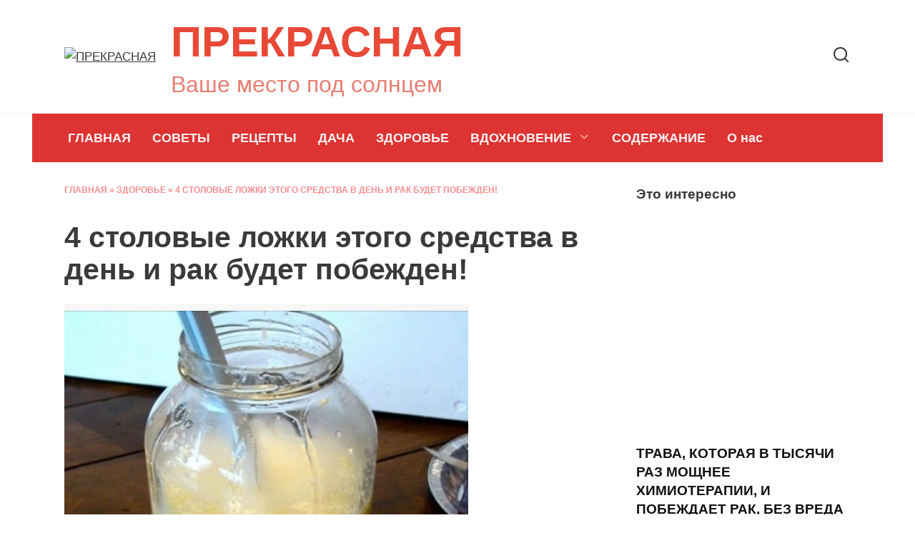

--- FILE ---
content_type: text/html; charset=UTF-8
request_url: https://prekrasnaya.com/4-stolovye-lozhki-etogo-sredstva-v-den-i-rak-budet-pobezhden-2.html
body_size: 14555
content:
<!doctype html><html lang="ru-RU"><head><meta charset="UTF-8"><link rel="preconnect" href="https://fonts.gstatic.com/" crossorigin /><meta name="viewport" content="width=device-width, initial-scale=1"><meta name='robots' content='index, follow, max-image-preview:large, max-snippet:-1, max-video-preview:-1' /><title>4 столовые ложки этого средства в день и рак будет побежден!</title><meta name="description" content="Это невероятно!" /><link rel="canonical" href="https://prekrasnaya.com/4-stolovye-lozhki-etogo-sredstva-v-den-i-rak-budet-pobezhden-2.html" /><meta property="og:locale" content="ru_RU" /><meta property="og:type" content="article" /><meta property="og:title" content="4 столовые ложки этого средства в день и рак будет побежден!" /><meta property="og:description" content="Это невероятно!" /><meta property="og:url" content="https://prekrasnaya.com/4-stolovye-lozhki-etogo-sredstva-v-den-i-rak-budet-pobezhden-2.html" /><meta property="og:site_name" content="ПРЕКРАСНАЯ" /><meta property="article:published_time" content="2020-06-17T16:41:48+00:00" /><meta property="article:modified_time" content="2020-06-18T21:54:12+00:00" /><meta property="og:image" content="https://prekrasnaya.com/wp-content/uploads/2020/06/033180e3-9540-44d5-b468-e600d0dac48c.jpeg" /><meta property="og:image:width" content="1242" /><meta property="og:image:height" content="879" /><meta property="og:image:type" content="image/jpeg" /><meta name="author" content="admin" /><meta name="twitter:card" content="summary_large_image" /><meta name="twitter:label1" content="Написано автором" /><meta name="twitter:data1" content="admin" /> <script type="application/ld+json" class="yoast-schema-graph">{"@context":"https://schema.org","@graph":[{"@type":"Article","@id":"https://prekrasnaya.com/4-stolovye-lozhki-etogo-sredstva-v-den-i-rak-budet-pobezhden-2.html#article","isPartOf":{"@id":"https://prekrasnaya.com/4-stolovye-lozhki-etogo-sredstva-v-den-i-rak-budet-pobezhden-2.html"},"author":{"name":"admin","@id":"https://prekrasnaya.com/#/schema/person/75186aa1d561a084e359267aca99de9d"},"headline":"4 столовые ложки этого средства в день и рак будет побежден!","datePublished":"2020-06-17T16:41:48+00:00","dateModified":"2020-06-18T21:54:12+00:00","mainEntityOfPage":{"@id":"https://prekrasnaya.com/4-stolovye-lozhki-etogo-sredstva-v-den-i-rak-budet-pobezhden-2.html"},"wordCount":283,"publisher":{"@id":"https://prekrasnaya.com/#organization"},"image":{"@id":"https://prekrasnaya.com/4-stolovye-lozhki-etogo-sredstva-v-den-i-rak-budet-pobezhden-2.html#primaryimage"},"thumbnailUrl":"https://prekrasnaya.com/wp-content/uploads/2020/06/033180e3-9540-44d5-b468-e600d0dac48c.jpeg","articleSection":["ЗДОРОВЬЕ"],"inLanguage":"ru-RU"},{"@type":"WebPage","@id":"https://prekrasnaya.com/4-stolovye-lozhki-etogo-sredstva-v-den-i-rak-budet-pobezhden-2.html","url":"https://prekrasnaya.com/4-stolovye-lozhki-etogo-sredstva-v-den-i-rak-budet-pobezhden-2.html","name":"4 столовые ложки этого средства в день и рак будет побежден!","isPartOf":{"@id":"https://prekrasnaya.com/#website"},"primaryImageOfPage":{"@id":"https://prekrasnaya.com/4-stolovye-lozhki-etogo-sredstva-v-den-i-rak-budet-pobezhden-2.html#primaryimage"},"image":{"@id":"https://prekrasnaya.com/4-stolovye-lozhki-etogo-sredstva-v-den-i-rak-budet-pobezhden-2.html#primaryimage"},"thumbnailUrl":"https://prekrasnaya.com/wp-content/uploads/2020/06/033180e3-9540-44d5-b468-e600d0dac48c.jpeg","datePublished":"2020-06-17T16:41:48+00:00","dateModified":"2020-06-18T21:54:12+00:00","description":"Это невероятно!","breadcrumb":{"@id":"https://prekrasnaya.com/4-stolovye-lozhki-etogo-sredstva-v-den-i-rak-budet-pobezhden-2.html#breadcrumb"},"inLanguage":"ru-RU","potentialAction":[{"@type":"ReadAction","target":["https://prekrasnaya.com/4-stolovye-lozhki-etogo-sredstva-v-den-i-rak-budet-pobezhden-2.html"]}]},{"@type":"ImageObject","inLanguage":"ru-RU","@id":"https://prekrasnaya.com/4-stolovye-lozhki-etogo-sredstva-v-den-i-rak-budet-pobezhden-2.html#primaryimage","url":"https://prekrasnaya.com/wp-content/uploads/2020/06/033180e3-9540-44d5-b468-e600d0dac48c.jpeg","contentUrl":"https://prekrasnaya.com/wp-content/uploads/2020/06/033180e3-9540-44d5-b468-e600d0dac48c.jpeg","width":1242,"height":879},{"@type":"BreadcrumbList","@id":"https://prekrasnaya.com/4-stolovye-lozhki-etogo-sredstva-v-den-i-rak-budet-pobezhden-2.html#breadcrumb","itemListElement":[{"@type":"ListItem","position":1,"name":"Главная","item":"https://prekrasnaya.com/"},{"@type":"ListItem","position":2,"name":"ЗДОРОВЬЕ","item":"https://prekrasnaya.com/category/zdorove"},{"@type":"ListItem","position":3,"name":"4 столовые ложки этого средства в день и рак будет побежден!"}]},{"@type":"WebSite","@id":"https://prekrasnaya.com/#website","url":"https://prekrasnaya.com/","name":"ПРЕКРАСНАЯ","description":"Ваше место под солнцем","publisher":{"@id":"https://prekrasnaya.com/#organization"},"potentialAction":[{"@type":"SearchAction","target":{"@type":"EntryPoint","urlTemplate":"https://prekrasnaya.com/?s={search_term_string}"},"query-input":{"@type":"PropertyValueSpecification","valueRequired":true,"valueName":"search_term_string"}}],"inLanguage":"ru-RU"},{"@type":"Organization","@id":"https://prekrasnaya.com/#organization","name":"ПРЕКРАСНАЯ","url":"https://prekrasnaya.com/","logo":{"@type":"ImageObject","inLanguage":"ru-RU","@id":"https://prekrasnaya.com/#/schema/logo/image/","url":"https://prekrasnaya.com/wp-content/uploads/2020/03/4d0c5206299195219abb2b53aebf3ea5.jpg","contentUrl":"https://prekrasnaya.com/wp-content/uploads/2020/03/4d0c5206299195219abb2b53aebf3ea5.jpg","width":600,"height":400,"caption":"ПРЕКРАСНАЯ"},"image":{"@id":"https://prekrasnaya.com/#/schema/logo/image/"}},{"@type":"Person","@id":"https://prekrasnaya.com/#/schema/person/75186aa1d561a084e359267aca99de9d","name":"admin","image":{"@type":"ImageObject","inLanguage":"ru-RU","@id":"https://prekrasnaya.com/#/schema/person/image/","url":"https://prekrasnaya.com/wp-content/litespeed/avatar/d6add1137420801653ccfb41377ae949.jpg?ver=1768063051","contentUrl":"https://prekrasnaya.com/wp-content/litespeed/avatar/d6add1137420801653ccfb41377ae949.jpg?ver=1768063051","caption":"admin"},"url":"https://prekrasnaya.com/author/dars"}]}</script> <link rel='dns-prefetch' href='//fonts.googleapis.com' /><link rel="alternate" type="application/rss+xml" title="ПРЕКРАСНАЯ &raquo; Лента комментариев к &laquo;4 столовые ложки этого средства в день и рак будет побежден!&raquo;" href="https://prekrasnaya.com/4-stolovye-lozhki-etogo-sredstva-v-den-i-rak-budet-pobezhden-2.html/feed" /><link rel="alternate" title="oEmbed (JSON)" type="application/json+oembed" href="https://prekrasnaya.com/wp-json/oembed/1.0/embed?url=https%3A%2F%2Fprekrasnaya.com%2F4-stolovye-lozhki-etogo-sredstva-v-den-i-rak-budet-pobezhden-2.html" /><link rel="alternate" title="oEmbed (XML)" type="text/xml+oembed" href="https://prekrasnaya.com/wp-json/oembed/1.0/embed?url=https%3A%2F%2Fprekrasnaya.com%2F4-stolovye-lozhki-etogo-sredstva-v-den-i-rak-budet-pobezhden-2.html&#038;format=xml" /><style>.lazyload,.lazyloading{max-width:100%}</style><style id='wp-img-auto-sizes-contain-inline-css' type='text/css'>img:is([sizes=auto i],[sizes^="auto," i]){contain-intrinsic-size:3000px 1500px}</style> <script type="litespeed/javascript">WebFontConfig={google:{families:["Open Sans:400,400i,700:cyrillic","Exo 2:400,400i,700:cyrillic","Open Sans Condensed:300,300i,700:cyrillic&display=swap"]}};if(typeof WebFont==="object"&&typeof WebFont.load==="function"){WebFont.load(WebFontConfig)}</script><script data-optimized="1" type="litespeed/javascript" data-src="https://prekrasnaya.com/wp-content/plugins/litespeed-cache/assets/js/webfontloader.min.js"></script> <link data-optimized="1" rel='stylesheet' id='wp-block-library-css' href='https://prekrasnaya.com/wp-content/litespeed/css/4f7ae8826ee5986fce22bff2dcd4aad3.css?ver=4aad3'  media='all' /><style id='global-styles-inline-css' type='text/css'>:root{--wp--preset--aspect-ratio--square:1;--wp--preset--aspect-ratio--4-3:4/3;--wp--preset--aspect-ratio--3-4:3/4;--wp--preset--aspect-ratio--3-2:3/2;--wp--preset--aspect-ratio--2-3:2/3;--wp--preset--aspect-ratio--16-9:16/9;--wp--preset--aspect-ratio--9-16:9/16;--wp--preset--color--black:#000000;--wp--preset--color--cyan-bluish-gray:#abb8c3;--wp--preset--color--white:#ffffff;--wp--preset--color--pale-pink:#f78da7;--wp--preset--color--vivid-red:#cf2e2e;--wp--preset--color--luminous-vivid-orange:#ff6900;--wp--preset--color--luminous-vivid-amber:#fcb900;--wp--preset--color--light-green-cyan:#7bdcb5;--wp--preset--color--vivid-green-cyan:#00d084;--wp--preset--color--pale-cyan-blue:#8ed1fc;--wp--preset--color--vivid-cyan-blue:#0693e3;--wp--preset--color--vivid-purple:#9b51e0;--wp--preset--gradient--vivid-cyan-blue-to-vivid-purple:linear-gradient(135deg,rgb(6,147,227) 0%,rgb(155,81,224) 100%);--wp--preset--gradient--light-green-cyan-to-vivid-green-cyan:linear-gradient(135deg,rgb(122,220,180) 0%,rgb(0,208,130) 100%);--wp--preset--gradient--luminous-vivid-amber-to-luminous-vivid-orange:linear-gradient(135deg,rgb(252,185,0) 0%,rgb(255,105,0) 100%);--wp--preset--gradient--luminous-vivid-orange-to-vivid-red:linear-gradient(135deg,rgb(255,105,0) 0%,rgb(207,46,46) 100%);--wp--preset--gradient--very-light-gray-to-cyan-bluish-gray:linear-gradient(135deg,rgb(238,238,238) 0%,rgb(169,184,195) 100%);--wp--preset--gradient--cool-to-warm-spectrum:linear-gradient(135deg,rgb(74,234,220) 0%,rgb(151,120,209) 20%,rgb(207,42,186) 40%,rgb(238,44,130) 60%,rgb(251,105,98) 80%,rgb(254,248,76) 100%);--wp--preset--gradient--blush-light-purple:linear-gradient(135deg,rgb(255,206,236) 0%,rgb(152,150,240) 100%);--wp--preset--gradient--blush-bordeaux:linear-gradient(135deg,rgb(254,205,165) 0%,rgb(254,45,45) 50%,rgb(107,0,62) 100%);--wp--preset--gradient--luminous-dusk:linear-gradient(135deg,rgb(255,203,112) 0%,rgb(199,81,192) 50%,rgb(65,88,208) 100%);--wp--preset--gradient--pale-ocean:linear-gradient(135deg,rgb(255,245,203) 0%,rgb(182,227,212) 50%,rgb(51,167,181) 100%);--wp--preset--gradient--electric-grass:linear-gradient(135deg,rgb(202,248,128) 0%,rgb(113,206,126) 100%);--wp--preset--gradient--midnight:linear-gradient(135deg,rgb(2,3,129) 0%,rgb(40,116,252) 100%);--wp--preset--font-size--small:19.5px;--wp--preset--font-size--medium:20px;--wp--preset--font-size--large:36.5px;--wp--preset--font-size--x-large:42px;--wp--preset--font-size--normal:22px;--wp--preset--font-size--huge:49.5px;--wp--preset--spacing--20:0.44rem;--wp--preset--spacing--30:0.67rem;--wp--preset--spacing--40:1rem;--wp--preset--spacing--50:1.5rem;--wp--preset--spacing--60:2.25rem;--wp--preset--spacing--70:3.38rem;--wp--preset--spacing--80:5.06rem;--wp--preset--shadow--natural:6px 6px 9px rgba(0, 0, 0, 0.2);--wp--preset--shadow--deep:12px 12px 50px rgba(0, 0, 0, 0.4);--wp--preset--shadow--sharp:6px 6px 0px rgba(0, 0, 0, 0.2);--wp--preset--shadow--outlined:6px 6px 0px -3px rgb(255, 255, 255), 6px 6px rgb(0, 0, 0);--wp--preset--shadow--crisp:6px 6px 0px rgb(0, 0, 0)}:where(.is-layout-flex){gap:.5em}:where(.is-layout-grid){gap:.5em}body .is-layout-flex{display:flex}.is-layout-flex{flex-wrap:wrap;align-items:center}.is-layout-flex>:is(*,div){margin:0}body .is-layout-grid{display:grid}.is-layout-grid>:is(*,div){margin:0}:where(.wp-block-columns.is-layout-flex){gap:2em}:where(.wp-block-columns.is-layout-grid){gap:2em}:where(.wp-block-post-template.is-layout-flex){gap:1.25em}:where(.wp-block-post-template.is-layout-grid){gap:1.25em}.has-black-color{color:var(--wp--preset--color--black)!important}.has-cyan-bluish-gray-color{color:var(--wp--preset--color--cyan-bluish-gray)!important}.has-white-color{color:var(--wp--preset--color--white)!important}.has-pale-pink-color{color:var(--wp--preset--color--pale-pink)!important}.has-vivid-red-color{color:var(--wp--preset--color--vivid-red)!important}.has-luminous-vivid-orange-color{color:var(--wp--preset--color--luminous-vivid-orange)!important}.has-luminous-vivid-amber-color{color:var(--wp--preset--color--luminous-vivid-amber)!important}.has-light-green-cyan-color{color:var(--wp--preset--color--light-green-cyan)!important}.has-vivid-green-cyan-color{color:var(--wp--preset--color--vivid-green-cyan)!important}.has-pale-cyan-blue-color{color:var(--wp--preset--color--pale-cyan-blue)!important}.has-vivid-cyan-blue-color{color:var(--wp--preset--color--vivid-cyan-blue)!important}.has-vivid-purple-color{color:var(--wp--preset--color--vivid-purple)!important}.has-black-background-color{background-color:var(--wp--preset--color--black)!important}.has-cyan-bluish-gray-background-color{background-color:var(--wp--preset--color--cyan-bluish-gray)!important}.has-white-background-color{background-color:var(--wp--preset--color--white)!important}.has-pale-pink-background-color{background-color:var(--wp--preset--color--pale-pink)!important}.has-vivid-red-background-color{background-color:var(--wp--preset--color--vivid-red)!important}.has-luminous-vivid-orange-background-color{background-color:var(--wp--preset--color--luminous-vivid-orange)!important}.has-luminous-vivid-amber-background-color{background-color:var(--wp--preset--color--luminous-vivid-amber)!important}.has-light-green-cyan-background-color{background-color:var(--wp--preset--color--light-green-cyan)!important}.has-vivid-green-cyan-background-color{background-color:var(--wp--preset--color--vivid-green-cyan)!important}.has-pale-cyan-blue-background-color{background-color:var(--wp--preset--color--pale-cyan-blue)!important}.has-vivid-cyan-blue-background-color{background-color:var(--wp--preset--color--vivid-cyan-blue)!important}.has-vivid-purple-background-color{background-color:var(--wp--preset--color--vivid-purple)!important}.has-black-border-color{border-color:var(--wp--preset--color--black)!important}.has-cyan-bluish-gray-border-color{border-color:var(--wp--preset--color--cyan-bluish-gray)!important}.has-white-border-color{border-color:var(--wp--preset--color--white)!important}.has-pale-pink-border-color{border-color:var(--wp--preset--color--pale-pink)!important}.has-vivid-red-border-color{border-color:var(--wp--preset--color--vivid-red)!important}.has-luminous-vivid-orange-border-color{border-color:var(--wp--preset--color--luminous-vivid-orange)!important}.has-luminous-vivid-amber-border-color{border-color:var(--wp--preset--color--luminous-vivid-amber)!important}.has-light-green-cyan-border-color{border-color:var(--wp--preset--color--light-green-cyan)!important}.has-vivid-green-cyan-border-color{border-color:var(--wp--preset--color--vivid-green-cyan)!important}.has-pale-cyan-blue-border-color{border-color:var(--wp--preset--color--pale-cyan-blue)!important}.has-vivid-cyan-blue-border-color{border-color:var(--wp--preset--color--vivid-cyan-blue)!important}.has-vivid-purple-border-color{border-color:var(--wp--preset--color--vivid-purple)!important}.has-vivid-cyan-blue-to-vivid-purple-gradient-background{background:var(--wp--preset--gradient--vivid-cyan-blue-to-vivid-purple)!important}.has-light-green-cyan-to-vivid-green-cyan-gradient-background{background:var(--wp--preset--gradient--light-green-cyan-to-vivid-green-cyan)!important}.has-luminous-vivid-amber-to-luminous-vivid-orange-gradient-background{background:var(--wp--preset--gradient--luminous-vivid-amber-to-luminous-vivid-orange)!important}.has-luminous-vivid-orange-to-vivid-red-gradient-background{background:var(--wp--preset--gradient--luminous-vivid-orange-to-vivid-red)!important}.has-very-light-gray-to-cyan-bluish-gray-gradient-background{background:var(--wp--preset--gradient--very-light-gray-to-cyan-bluish-gray)!important}.has-cool-to-warm-spectrum-gradient-background{background:var(--wp--preset--gradient--cool-to-warm-spectrum)!important}.has-blush-light-purple-gradient-background{background:var(--wp--preset--gradient--blush-light-purple)!important}.has-blush-bordeaux-gradient-background{background:var(--wp--preset--gradient--blush-bordeaux)!important}.has-luminous-dusk-gradient-background{background:var(--wp--preset--gradient--luminous-dusk)!important}.has-pale-ocean-gradient-background{background:var(--wp--preset--gradient--pale-ocean)!important}.has-electric-grass-gradient-background{background:var(--wp--preset--gradient--electric-grass)!important}.has-midnight-gradient-background{background:var(--wp--preset--gradient--midnight)!important}.has-small-font-size{font-size:var(--wp--preset--font-size--small)!important}.has-medium-font-size{font-size:var(--wp--preset--font-size--medium)!important}.has-large-font-size{font-size:var(--wp--preset--font-size--large)!important}.has-x-large-font-size{font-size:var(--wp--preset--font-size--x-large)!important}</style><style id='classic-theme-styles-inline-css' type='text/css'>/*! This file is auto-generated */
.wp-block-button__link{color:#fff;background-color:#32373c;border-radius:9999px;box-shadow:none;text-decoration:none;padding:calc(.667em + 2px) calc(1.333em + 2px);font-size:1.125em}.wp-block-file__button{background:#32373c;color:#fff;text-decoration:none}</style><link data-optimized="1" rel='stylesheet' id='toc-screen-css' href='https://prekrasnaya.com/wp-content/litespeed/css/1f30f5daf9dc78890f0ecc93aa859f7e.css?ver=59f7e'  media='all' /><link data-optimized="1" rel='stylesheet' id='reboot-style-css' href='https://prekrasnaya.com/wp-content/litespeed/css/a76e078edc734715cd05d628e07eb4bd.css?ver=eb4bd'  media='all' /> <script type="text/javascript" src="https://prekrasnaya.com/wp-includes/js/jquery/jquery.min.js" id="jquery-core-js"></script> <script data-optimized="1" type="litespeed/javascript" data-src="https://prekrasnaya.com/wp-content/litespeed/js/82856ef5d54899fa22051f05dc9f5fff.js?ver=f5fff" id="jquery-migrate-js"></script> <link rel="https://api.w.org/" href="https://prekrasnaya.com/wp-json/" /><link rel="alternate" title="JSON" type="application/json" href="https://prekrasnaya.com/wp-json/wp/v2/posts/8942" /> <script type="litespeed/javascript">document.documentElement.className=document.documentElement.className.replace('no-js','js')</script> <style>.no-js img.lazyload{display:none}figure.wp-block-image img.lazyloading{min-width:150px}.lazyload,.lazyloading{--smush-placeholder-width:100px;--smush-placeholder-aspect-ratio:1/1;width:var(--smush-image-width,var(--smush-placeholder-width))!important;aspect-ratio:var(--smush-image-aspect-ratio,var(--smush-placeholder-aspect-ratio))!important}.lazyload,.lazyloading{opacity:0}.lazyloaded{opacity:1;transition:opacity 400ms;transition-delay:0ms}</style><link rel="preload" href="https://prekrasnaya.com/wp-content/themes/reboot/assets/fonts/wpshop-core.ttf" as="font" crossorigin><link rel="preload" href="https://prekrasnaya.com/wp-content/uploads/2020/06/033180e3-9540-44d5-b468-e600d0dac48c.jpeg" as="image" crossorigin><style>.scrolltop:before{color:#f46f72}.post-card--grid,.post-card--grid .post-card__thumbnail,.post-card--grid .post-card__thumbnail img,.post-card--grid .post-card__thumbnail:before{border-radius:6px}body{color:#3a3a3a}::selection,.card-slider__category,.card-slider-container .swiper-pagination-bullet-active,.post-card--grid .post-card__thumbnail:before,.post-card:not(.post-card--small) .post-card__thumbnail a:before,.post-card:not(.post-card--small) .post-card__category,.post-box--high .post-box__category span,.post-box--wide .post-box__category span,.page-separator,.pagination .nav-links .page-numbers:not(.dots):not(.current):before,.btn,.btn-primary:hover,.btn-primary:not(:disabled):not(.disabled).active,.btn-primary:not(:disabled):not(.disabled):active,.show>.btn-primary.dropdown-toggle,.comment-respond .form-submit input,.page-links__item{background-color:#f46f72}.entry-image--big .entry-image__body .post-card__category a,.home-text ul:not([class])>li:before,.page-content ul:not([class])>li:before,.taxonomy-description ul:not([class])>li:before,.widget-area .widget_categories ul.menu li a:before,.widget-area .widget_categories ul.menu li span:before,.widget-area .widget_categories>ul li a:before,.widget-area .widget_categories>ul li span:before,.widget-area .widget_nav_menu ul.menu li a:before,.widget-area .widget_nav_menu ul.menu li span:before,.widget-area .widget_nav_menu>ul li a:before,.widget-area .widget_nav_menu>ul li span:before,.page-links .page-numbers:not(.dots):not(.current):before,.page-links .post-page-numbers:not(.dots):not(.current):before,.pagination .nav-links .page-numbers:not(.dots):not(.current):before,.pagination .nav-links .post-page-numbers:not(.dots):not(.current):before,.entry-image--full .entry-image__body .post-card__category a,.entry-image--fullscreen .entry-image__body .post-card__category a,.entry-image--wide .entry-image__body .post-card__category a{background-color:#f46f72}.comment-respond input:focus,select:focus,textarea:focus,.post-card--grid.post-card--thumbnail-no,.post-card--standard:after,.post-card--related.post-card--thumbnail-no:hover,.spoiler-box,.btn-primary,.btn-primary:hover,.btn-primary:not(:disabled):not(.disabled).active,.btn-primary:not(:disabled):not(.disabled):active,.show>.btn-primary.dropdown-toggle,.inp:focus,.entry-tag:focus,.entry-tag:hover,.search-screen .search-form .search-field:focus,.entry-content ul:not([class])>li:before,.text-content ul:not([class])>li:before,.page-content ul:not([class])>li:before,.taxonomy-description ul:not([class])>li:before,.entry-content blockquote,.input:focus,input[type=color]:focus,input[type=date]:focus,input[type=datetime-local]:focus,input[type=datetime]:focus,input[type=email]:focus,input[type=month]:focus,input[type=number]:focus,input[type=password]:focus,input[type=range]:focus,input[type=search]:focus,input[type=tel]:focus,input[type=text]:focus,input[type=time]:focus,input[type=url]:focus,input[type=week]:focus,select:focus,textarea:focus{border-color:#f46f72!important}.post-card--small .post-card__category,.post-card__author:before,.post-card__comments:before,.post-card__date:before,.post-card__like:before,.post-card__views:before,.entry-author:before,.entry-date:before,.entry-time:before,.entry-views:before,.entry-content ol:not([class])>li:before,.text-content ol:not([class])>li:before,.entry-content blockquote:before,.spoiler-box__title:after,.search-icon:hover:before,.search-form .search-submit:hover:before,.star-rating-item.hover,.comment-list .bypostauthor>.comment-body .comment-author:after,.breadcrumb a,.breadcrumb span,.search-screen .search-form .search-submit:before,.star-rating--score-1:not(.hover) .star-rating-item:nth-child(1),.star-rating--score-2:not(.hover) .star-rating-item:nth-child(1),.star-rating--score-2:not(.hover) .star-rating-item:nth-child(2),.star-rating--score-3:not(.hover) .star-rating-item:nth-child(1),.star-rating--score-3:not(.hover) .star-rating-item:nth-child(2),.star-rating--score-3:not(.hover) .star-rating-item:nth-child(3),.star-rating--score-4:not(.hover) .star-rating-item:nth-child(1),.star-rating--score-4:not(.hover) .star-rating-item:nth-child(2),.star-rating--score-4:not(.hover) .star-rating-item:nth-child(3),.star-rating--score-4:not(.hover) .star-rating-item:nth-child(4),.star-rating--score-5:not(.hover) .star-rating-item:nth-child(1),.star-rating--score-5:not(.hover) .star-rating-item:nth-child(2),.star-rating--score-5:not(.hover) .star-rating-item:nth-child(3),.star-rating--score-5:not(.hover) .star-rating-item:nth-child(4),.star-rating--score-5:not(.hover) .star-rating-item:nth-child(5){color:#f46f72}.entry-content a:not(.wp-block-button__link),.entry-content a:not(.wp-block-button__link):visited,.spanlink,.comment-reply-link,.pseudo-link,.widget_calendar a,.widget_recent_comments a,.child-categories ul li a{color:#e77f74}.child-categories ul li a{border-color:#e77f74}a:hover,a:focus,a:active,.spanlink:hover,.entry-content a:not(.wp-block-button__link):hover,.entry-content a:not(.wp-block-button__link):focus,.entry-content a:not(.wp-block-button__link):active,.top-menu ul li>span:hover,.main-navigation ul li a:hover,.main-navigation ul li span:hover,.footer-navigation ul li a:hover,.footer-navigation ul li span:hover,.comment-reply-link:hover,.pseudo-link:hover,.child-categories ul li a:hover{color:salmon}.top-menu>ul>li>a:before,.top-menu>ul>li>span:before{background:salmon}.child-categories ul li a:hover,.post-box--no-thumb a:hover{border-color:salmon}.post-box--card:hover{box-shadow:inset 0 0 0 1px salmon}.post-box--card:hover{-webkit-box-shadow:inset 0 0 0 1px salmon}.site-header,.site-header a,.site-header .pseudo-link{color:#3a3a3a}.humburger span,.top-menu>ul>li>a:before,.top-menu>ul>li>span:before{background:#3a3a3a}.site-title,.site-title a{color:#e84937}.site-description{color:#e77f74}.main-navigation,.footer-navigation,.footer-navigation .removed-link,.main-navigation .removed-link,.main-navigation ul li>a,.footer-navigation ul li>a{color:#fff2f2}.main-navigation,.main-navigation ul li .sub-menu li,.main-navigation ul li.menu-item-has-children:before,.footer-navigation,.footer-navigation ul li .sub-menu li,.footer-navigation ul li.menu-item-has-children:before{background-color:#d33}.site-footer,.site-footer a,.site-footer .pseudo-link{color:#fff2f2}.site-footer{background-color:#dc0218}body{font-family:"Open Sans","Helvetica Neue",Helvetica,Arial,sans-serif;font-size:17px;line-height:1.6}.site-title,.site-title a{font-family:"Exo 2","Helvetica Neue",Helvetica,Arial,sans-serif;font-size:60px;font-weight:700}.site-description{font-family:"Exo 2","Helvetica Neue",Helvetica,Arial,sans-serif;font-size:32px}.main-navigation ul li a,.main-navigation ul li span,.footer-navigation ul li a,.footer-navigation ul li span{font-family:"Open Sans","Helvetica Neue",Helvetica,Arial,sans-serif;font-size:18px}.h1,h1:not(.site-title){font-family:"Open Sans Condensed","Helvetica Neue",Helvetica,Arial,sans-serif}.h2,.related-posts__header,.section-block__title,h2{font-family:"Open Sans Condensed","Helvetica Neue",Helvetica,Arial,sans-serif}.h3,h3{font-family:"Open Sans Condensed","Helvetica Neue",Helvetica,Arial,sans-serif}.h4,h4{font-family:"Open Sans Condensed","Helvetica Neue",Helvetica,Arial,sans-serif}.h5,h5{font-family:"Open Sans Condensed","Helvetica Neue",Helvetica,Arial,sans-serif}.h6,h6{font-family:"Open Sans Condensed","Helvetica Neue",Helvetica,Arial,sans-serif}</style><link rel="icon" href="https://prekrasnaya.com/wp-content/uploads/2019/12/cropped-l512-32x32.png" sizes="32x32" /><link rel="icon" href="https://prekrasnaya.com/wp-content/uploads/2019/12/cropped-l512-192x192.png" sizes="192x192" /><link rel="apple-touch-icon" href="https://prekrasnaya.com/wp-content/uploads/2019/12/cropped-l512-180x180.png" /><meta name="msapplication-TileImage" content="https://prekrasnaya.com/wp-content/uploads/2019/12/cropped-l512-270x270.png" /><meta name="google-site-verification" content="PYvt75Ey5tpmjrxS13ziikp5aurZ2uNziStS-jhfebc" /></head><body data-rsssl=1 class="wp-singular post-template-default single single-post postid-8942 single-format-standard wp-embed-responsive wp-theme-reboot sidebar-right"><div id="page" class="site">
<a class="skip-link screen-reader-text" href="#content">Перейти к содержанию</a><div class="search-screen-overlay js-search-screen-overlay"></div><div class="search-screen js-search-screen"><form role="search" method="get" class="search-form" action="https://prekrasnaya.com/">
<label>
<span class="screen-reader-text">Search for:</span>
<input type="search" class="search-field" placeholder="Поиск…" value="" name="s">
</label>
<button type="submit" class="search-submit"></button></form></div><header id="masthead" class="site-header full" itemscope itemtype="http://schema.org/WPHeader"><div class="site-header-inner fixed"><div class="humburger js-humburger"><span></span><span></span><span></span></div><div class="site-branding"><div class="site-logotype"><a href="https://prekrasnaya.com/"><img src="https://prekrasnaya.com/wp-content/uploads/2025/12/png-red-rose-valentines-flower-sticker_53876-1018320.avif" width="740" height="740" alt="ПРЕКРАСНАЯ"></a></div><div class="site-branding__body"><div class="site-title"><a href="https://prekrasnaya.com/">ПРЕКРАСНАЯ</a></div><p class="site-description">Ваше место под солнцем</p></div></div><div class="header-search">
<span class="search-icon js-search-icon"></span></div></div></header><nav id="site-navigation" class="main-navigation fixed" itemscope itemtype="http://schema.org/SiteNavigationElement"><div class="main-navigation-inner full"><div class="menu-glavnoe-menyu-container"><ul id="header_menu" class="menu"><li id="menu-item-11098" class="menu-item menu-item-type-custom menu-item-object-custom menu-item-home menu-item-11098"><a href="https://prekrasnaya.com/">ГЛАВНАЯ</a></li><li id="menu-item-11095" class="menu-item menu-item-type-taxonomy menu-item-object-category menu-item-11095"><a href="https://prekrasnaya.com/category/sovety">СОВЕТЫ</a></li><li id="menu-item-11094" class="menu-item menu-item-type-taxonomy menu-item-object-category menu-item-11094"><a href="https://prekrasnaya.com/category/retsepty">РЕЦЕПТЫ</a></li><li id="menu-item-11092" class="menu-item menu-item-type-taxonomy menu-item-object-category menu-item-11092"><a href="https://prekrasnaya.com/category/dacha">ДАЧА</a></li><li id="menu-item-16" class="menu-item menu-item-type-taxonomy menu-item-object-category current-post-ancestor current-menu-parent current-post-parent menu-item-16"><a href="https://prekrasnaya.com/category/zdorove">ЗДОРОВЬЕ</a></li><li id="menu-item-11091" class="menu-item menu-item-type-taxonomy menu-item-object-category menu-item-has-children menu-item-11091"><a href="https://prekrasnaya.com/category/vdohnovenie">ВДОХНОВЕНИЕ</a><ul class="sub-menu"><li id="menu-item-20" class="menu-item menu-item-type-taxonomy menu-item-object-category menu-item-20"><a href="https://prekrasnaya.com/category/semya">СЕМЬЯ</a></li><li id="menu-item-18" class="menu-item menu-item-type-taxonomy menu-item-object-category menu-item-18"><a href="https://prekrasnaya.com/category/moda">МОДА</a></li><li id="menu-item-17" class="menu-item menu-item-type-taxonomy menu-item-object-category menu-item-17"><a href="https://prekrasnaya.com/category/krasota">КРАСОТА</a></li><li id="menu-item-15" class="menu-item menu-item-type-taxonomy menu-item-object-category menu-item-15"><a href="https://prekrasnaya.com/category/psihologiya">ПСИХОЛОГИЯ</a></li><li id="menu-item-19" class="menu-item menu-item-type-taxonomy menu-item-object-category menu-item-19"><a href="https://prekrasnaya.com/category/otdyh">ОТДЫХ</a></li><li id="menu-item-11096" class="menu-item menu-item-type-taxonomy menu-item-object-category menu-item-11096"><a href="https://prekrasnaya.com/category/shou-biz">ШОУ-БИЗ</a></li><li id="menu-item-11093" class="menu-item menu-item-type-taxonomy menu-item-object-category menu-item-11093"><a href="https://prekrasnaya.com/category/rekomendatsii">Рекомендации</a></li></ul></li><li id="menu-item-2670" class="menu-item menu-item-type-post_type menu-item-object-page menu-item-2670"><a href="https://prekrasnaya.com/karta-sajta">СОДЕРЖАНИЕ</a></li><li id="menu-item-50890" class="menu-item menu-item-type-post_type menu-item-object-page menu-item-50890"><a href="https://prekrasnaya.com/o-nas">О нас</a></li></ul></div></div></nav><div class="mobile-menu-placeholder js-mobile-menu-placeholder"></div><div id="content" class="site-content fixed"><div class="site-content-inner"><div id="primary" class="content-area" itemscope itemtype="http://schema.org/Article"><main id="main" class="site-main article-card"><article id="post-8942" class="article-post post-8942 post type-post status-publish format-standard has-post-thumbnail  category-zdorove"><div class="breadcrumb" id="breadcrumbs"><span><span><a href="https://prekrasnaya.com/">Главная</a></span> » <span><a href="https://prekrasnaya.com/category/zdorove">ЗДОРОВЬЕ</a></span> » <span class="breadcrumb_last" aria-current="page">4 столовые ложки этого средства в день и рак будет побежден!</span></span></div><h1 class="entry-title" itemprop="headline">4 столовые ложки этого средства в день и рак будет побежден!</h1><div class="entry-image post-card post-card__thumbnail">
<img width="565" height="400" src="https://prekrasnaya.com/wp-content/uploads/2020/06/033180e3-9540-44d5-b468-e600d0dac48c.jpeg" class="attachment-reboot_standard size-reboot_standard wp-post-image" alt="" itemprop="image" decoding="async" fetchpriority="high" srcset="https://prekrasnaya.com/wp-content/uploads/2020/06/033180e3-9540-44d5-b468-e600d0dac48c.jpeg 1242w, https://prekrasnaya.com/wp-content/uploads/2020/06/033180e3-9540-44d5-b468-e600d0dac48c-300x212.jpeg 300w, https://prekrasnaya.com/wp-content/uploads/2020/06/033180e3-9540-44d5-b468-e600d0dac48c-1024x725.jpeg 1024w, https://prekrasnaya.com/wp-content/uploads/2020/06/033180e3-9540-44d5-b468-e600d0dac48c-768x544.jpeg 768w" sizes="(max-width: 565px) 100vw, 565px" /></div><div class="entry-meta">
<span class="entry-time"><span class="entry-label">На чтение</span> 2 мин</span></div><div class="entry-content" itemprop="articleBody"><p>Известный российский ученый открывает рецепт самого мощного лекарства! Польза для здоровья, предоставляемая этим природным средством, бесчисленна.</p><p>Оно очищает ваши кровеносные сосуды, почки и печень, повышает вашу иммунную систему, и улучшает ваше здоровье сердца, защищая от сердечных заболеваний и сердечной недостаточности.</p><p>Более того, это чрезвычайно полезно для вашего здоровья мозга и когнитивной функции. Оно также защищает от многих видов рака.</p><p><span itemprop="image" itemscope itemtype="https://schema.org/ImageObject"><img itemprop="url image" decoding="async" class="aligncenter size-full wp-image-8945 lazyload" data-src="https://prekrasnaya.com/wp-content/uploads/2020/06/f90cdf605cc983baf387fc031f65d3a6.jpg" alt="" width="600" height="420" data-srcset="https://prekrasnaya.com/wp-content/uploads/2020/06/f90cdf605cc983baf387fc031f65d3a6.jpg 600w, https://prekrasnaya.com/wp-content/uploads/2020/06/f90cdf605cc983baf387fc031f65d3a6-300x210.jpg 300w" data-sizes="(max-width: 600px) 100vw, 600px" src="[data-uri]" style="--smush-placeholder-width: 600px; --smush-placeholder-aspect-ratio: 600/420;" /><meta itemprop="width" content="600"><meta itemprop="height" content="420"></span></p><p><strong>Ингредиенты:</strong><br />
15 лимонов.<br />
1 кг сырого органического меда.<br />
12 зубчиков свежего чеснока.<br />
400 г пшеницы.<br />
400 г свежих грецких орехов.<br />
Приготовление:</p><p>Поместите пшеницу в большую стеклянную миску и накройте ее водой. Оставьте это на ночь. На следующее утро процедите воду и повторите процесс еще раз. На этот раз оставьте пшеницу в воде в течение 24 часов.</p><p>Через 24 часа смешайте чеснок, пшеницу и грецкие орехи. Затем добавьте 5 непереработанных, но нарезанных лимонов в смесь и снова смешайте.</p><p>Отожмите другие 10 лимонов, затем добавьте их сок в предыдущую смесь. Смешайте еще один раз, чтобы получить однородную смесь. В конце добавить мед и хорошо перемешайте. Храните смесь в стеклянной банке, затем охладите в течение 3 дней.</p><p><strong>Использование:</strong><br />
В идеале вы должны принимать 1-2 столовые ложки этого средства за полчаса до еды или 3 раза в день.</p><p>Если вы используете это средство для борьбы с раком, увеличьте дозу до 1-2 столовых ложек каждые 2 часа.</p><div style="clear:both; margin-top:0em; margin-bottom:1em;"><a href="https://prekrasnaya.com/bestsennoe-zverobojnoe-maslo-delajte-ego-sami-i-lechite-vsyu-semyu-sdelat-prosto-zato-skolko-polzy-nikakoj-aptechnyj-preparat-ne-sravnitsya.html" target="_blank" rel="nofollow" class="u5caf56217dc69f7aabf7d5db400a9edd"><style>.u5caf56217dc69f7aabf7d5db400a9edd{padding:0;margin:0;padding-top:1em!important;padding-bottom:1em!important;width:100%;display:block;font-weight:700;background-color:#ECF0F1;border:0!important;border-left:4px solid #2980B9!important;box-shadow:0 1px 2px rgb(0 0 0 / .17);-moz-box-shadow:0 1px 2px rgb(0 0 0 / .17);-o-box-shadow:0 1px 2px rgb(0 0 0 / .17);-webkit-box-shadow:0 1px 2px rgb(0 0 0 / .17);text-decoration:none}.u5caf56217dc69f7aabf7d5db400a9edd:active,.u5caf56217dc69f7aabf7d5db400a9edd:hover{opacity:1;transition:opacity 250ms;webkit-transition:opacity 250ms;text-decoration:none}.u5caf56217dc69f7aabf7d5db400a9edd{transition:background-color 250ms;webkit-transition:background-color 250ms;opacity:1;transition:opacity 250ms;webkit-transition:opacity 250ms}.u5caf56217dc69f7aabf7d5db400a9edd .ctaText{font-weight:700;color:#000;text-decoration:none;font-size:16px}.u5caf56217dc69f7aabf7d5db400a9edd .postTitle{color:#2980B9;text-decoration:underline!important;font-size:16px}.u5caf56217dc69f7aabf7d5db400a9edd:hover .postTitle{text-decoration:underline!important}</style><div style="padding-left:1em; padding-right:1em;"><span class="ctaText">Смотрите также:</span>&nbsp; <span class="postTitle">Бесценное зверобойное масло — делайте его сами и лечите всю семью. Сделать просто, зато сколько пользы, никакой аптечный препарат не сравнится!</span></div></a></div><p>Доктор Мермерски, российский врач, утверждает, что это природное средство очень полезно, потому что оно обеспечивает все необходимые питательные вещества, необходимые вашему организму для правильной работы.</p><p><span itemprop="image" itemscope itemtype="https://schema.org/ImageObject"><img itemprop="url image" decoding="async" class="aligncenter wp-image-8944 lazyload" data-src="https://prekrasnaya.com/wp-content/uploads/2020/06/143062028_1.jpg" alt="" width="669" height="447" data-srcset="https://prekrasnaya.com/wp-content/uploads/2020/06/143062028_1.jpg 700w, https://prekrasnaya.com/wp-content/uploads/2020/06/143062028_1-300x201.jpg 300w" data-sizes="(max-width: 669px) 100vw, 669px" src="[data-uri]" style="--smush-placeholder-width: 669px; --smush-placeholder-aspect-ratio: 669/447;" /><meta itemprop="width" content="669"><meta itemprop="height" content="447"></span></p><p>Это включает витамины, белки, минералы, углеводы, жиры и биологически активные вещества. Оно может поддерживать лечение от рака, потому что укрепляет иммунную систему организма, стимулирует регенерацию клеток и функцию органов, и, наконец, улучшает общее состояние здоровья.</p><p>ПЕРЕД ПРИМЕНЕНИЕМ ЛЮБОГО ПРЕПАРАТА, СРЕДСТВА ИЛИ МЕТОДА ЛЕЧЕНИЯ, ОБЯЗАТЕЛЬНО КОНСУЛЬТИРУЙТЕСЬ С ЛЕЧАЩИМ ВРАЧОМ!</p><p><a href="https://ok.ru/group/48003206283298/topic/151593239450402">Источник</a></p></div></article><meta itemprop="author" content="admin"><meta itemscope itemprop="mainEntityOfPage" itemType="https://schema.org/WebPage" itemid="https://prekrasnaya.com/4-stolovye-lozhki-etogo-sredstva-v-den-i-rak-budet-pobezhden-2.html" content="4 столовые ложки этого средства в день и рак будет побежден!"><meta itemprop="dateModified" content="2020-06-19"><meta itemprop="datePublished" content="2020-06-17T19:41:48+03:00"><div itemprop="publisher" itemscope itemtype="https://schema.org/Organization" style="display: none;"><div itemprop="logo" itemscope itemtype="https://schema.org/ImageObject"><img itemprop="url image" src="https://prekrasnaya.com/wp-content/uploads/2025/12/png-red-rose-valentines-flower-sticker_53876-1018320.avif" alt="ПРЕКРАСНАЯ"></div><meta itemprop="name" content="ПРЕКРАСНАЯ"><meta itemprop="telephone" content="ПРЕКРАСНАЯ"><meta itemprop="address" content="https://prekrasnaya.com"></div></main></div><aside id="secondary" class="widget-area" itemscope itemtype="http://schema.org/WPSideBar"><div class="sticky-sidebar js-sticky-sidebar"><div id="wpshop_widget_articles-3" class="widget widget_wpshop_widget_articles"><div class="widget-header">Это интересно</div><div class="widget-articles"><article class="post-card post-card--vertical"><div class="post-card__thumbnail">
<a href="https://prekrasnaya.com/trava-kotoraya-v-tysyachi-raz-moshhnee-himioterapii-i-pobezhdaet-rak-bez-vreda-dlya-organizma.html">
<img width="335" height="192" data-src="https://prekrasnaya.com/wp-content/uploads/2020/05/screenshot_2-1.jpg" class="attachment-reboot_small size-reboot_small wp-post-image lazyload" alt="" decoding="async" data-srcset="https://prekrasnaya.com/wp-content/uploads/2020/05/screenshot_2-1.jpg 724w, https://prekrasnaya.com/wp-content/uploads/2020/05/screenshot_2-1-300x172.jpg 300w" data-sizes="(max-width: 335px) 100vw, 335px" src="[data-uri]" style="--smush-placeholder-width: 335px; --smush-placeholder-aspect-ratio: 335/192;" />
</a></div><div class="post-card__body"><div class="post-card__title"><a href="https://prekrasnaya.com/trava-kotoraya-v-tysyachi-raz-moshhnee-himioterapii-i-pobezhdaet-rak-bez-vreda-dlya-organizma.html">ТРАВА, КОТОРАЯ В ТЫСЯЧИ РАЗ МОЩНЕЕ ХИМИОТЕРАПИИ, И ПОБЕЖДАЕТ РАК, БЕЗ ВРЕДА ДЛЯ ОРГАНИЗМА</a></div></div></article><article class="post-card post-card--vertical"><div class="post-card__thumbnail">
<a href="https://prekrasnaya.com/13-strannyh-rastenij-kotorye-mogut-rasti-u-vas-doma.html">
<img width="331" height="220" data-src="https://prekrasnaya.com/wp-content/uploads/2022/02/8-4-1.jpg" class="attachment-reboot_small size-reboot_small wp-post-image lazyload" alt="" decoding="async" data-srcset="https://prekrasnaya.com/wp-content/uploads/2022/02/8-4-1.jpg 1000w, https://prekrasnaya.com/wp-content/uploads/2022/02/8-4-1-300x199.jpg 300w, https://prekrasnaya.com/wp-content/uploads/2022/02/8-4-1-768x510.jpg 768w" data-sizes="(max-width: 331px) 100vw, 331px" src="[data-uri]" style="--smush-placeholder-width: 331px; --smush-placeholder-aspect-ratio: 331/220;" />
</a></div><div class="post-card__body"><div class="post-card__title"><a href="https://prekrasnaya.com/13-strannyh-rastenij-kotorye-mogut-rasti-u-vas-doma.html">13 странных растений, которые могут расти у вас дома</a></div></div></article><article class="post-card post-card--vertical"><div class="post-card__thumbnail">
<a href="https://prekrasnaya.com/sergi-uchimsya-pravilno-podbirat-ukrasheniya.html">
<img width="324" height="220" data-src="https://prekrasnaya.com/wp-content/uploads/2021/09/2-32.jpg" class="attachment-reboot_small size-reboot_small wp-post-image lazyload" alt="" decoding="async" data-srcset="https://prekrasnaya.com/wp-content/uploads/2021/09/2-32.jpg 1400w, https://prekrasnaya.com/wp-content/uploads/2021/09/2-32-300x204.jpg 300w, https://prekrasnaya.com/wp-content/uploads/2021/09/2-32-1024x695.jpg 1024w, https://prekrasnaya.com/wp-content/uploads/2021/09/2-32-768x521.jpg 768w" data-sizes="(max-width: 324px) 100vw, 324px" src="[data-uri]" style="--smush-placeholder-width: 324px; --smush-placeholder-aspect-ratio: 324/220;" />
</a></div><div class="post-card__body"><div class="post-card__title"><a href="https://prekrasnaya.com/sergi-uchimsya-pravilno-podbirat-ukrasheniya.html">Серьги: учимся правильно подбирать украшения</a></div></div></article><article class="post-card post-card--vertical"><div class="post-card__thumbnail">
<a href="https://prekrasnaya.com/mne-len-kak-perestat-bezdeistvovat.html">
<img width="335" height="200" data-src="https://prekrasnaya.com/wp-content/uploads/2020/03/d5ac0f94f2f9bbf0a841b9015cd66dcd.jpg" class="attachment-reboot_small size-reboot_small wp-post-image lazyload" alt="" decoding="async" data-srcset="https://prekrasnaya.com/wp-content/uploads/2020/03/d5ac0f94f2f9bbf0a841b9015cd66dcd.jpg 600w, https://prekrasnaya.com/wp-content/uploads/2020/03/d5ac0f94f2f9bbf0a841b9015cd66dcd-300x179.jpg 300w" data-sizes="(max-width: 335px) 100vw, 335px" src="[data-uri]" style="--smush-placeholder-width: 335px; --smush-placeholder-aspect-ratio: 335/200;" />
</a></div><div class="post-card__body"><div class="post-card__title"><a href="https://prekrasnaya.com/mne-len-kak-perestat-bezdeistvovat.html">Мне лень: как перестать бездействовать</a></div></div></article><article class="post-card post-card--vertical"><div class="post-card__thumbnail">
<a href="https://prekrasnaya.com/pochemu-v-ssha-v-rozetke-110-volt-esli-u-nas-vezde-220.html">
<img width="335" height="174" data-src="https://prekrasnaya.com/wp-content/uploads/2022/01/screenshot_1-13.jpg" class="attachment-reboot_small size-reboot_small wp-post-image lazyload" alt="" decoding="async" data-srcset="https://prekrasnaya.com/wp-content/uploads/2022/01/screenshot_1-13.jpg 985w, https://prekrasnaya.com/wp-content/uploads/2022/01/screenshot_1-13-300x156.jpg 300w, https://prekrasnaya.com/wp-content/uploads/2022/01/screenshot_1-13-768x399.jpg 768w" data-sizes="(max-width: 335px) 100vw, 335px" src="[data-uri]" style="--smush-placeholder-width: 335px; --smush-placeholder-aspect-ratio: 335/174;" />
</a></div><div class="post-card__body"><div class="post-card__title"><a href="https://prekrasnaya.com/pochemu-v-ssha-v-rozetke-110-volt-esli-u-nas-vezde-220.html">Почему в США в розетке 110 Вольт, если у нас везде 220</a></div></div></article></div></div></div></aside><div id="related-posts" class="related-posts fixed"><div class="related-posts__header">Вам также может понравиться</div><div class="post-cards post-cards--vertical"><div class="post-card post-card--related"><div class="post-card__thumbnail"><a href="https://prekrasnaya.com/chtoby-golova-perestala-bolet-stoit-prilozhitsya-k-obychnoj-plastikovoj-butylke-zatylkom-rabotaet.html"><img width="335" height="177" data-src="https://prekrasnaya.com/wp-content/uploads/2023/06/scale_1200-99-e1686495358453.jpeg" class="attachment-reboot_small size-reboot_small wp-post-image lazyload" alt="" decoding="async" data-srcset="https://prekrasnaya.com/wp-content/uploads/2023/06/scale_1200-99-e1686495358453.jpeg 1058w, https://prekrasnaya.com/wp-content/uploads/2023/06/scale_1200-99-e1686495358453-300x158.jpeg 300w, https://prekrasnaya.com/wp-content/uploads/2023/06/scale_1200-99-e1686495358453-1024x540.jpeg 1024w, https://prekrasnaya.com/wp-content/uploads/2023/06/scale_1200-99-e1686495358453-768x405.jpeg 768w" data-sizes="(max-width: 335px) 100vw, 335px" src="[data-uri]" style="--smush-placeholder-width: 335px; --smush-placeholder-aspect-ratio: 335/177;" /></a></div><div class="post-card__title"><a href="https://prekrasnaya.com/chtoby-golova-perestala-bolet-stoit-prilozhitsya-k-obychnoj-plastikovoj-butylke-zatylkom-rabotaet.html">Чтобы голова перестала болеть, стоит приложится к обычной пластиковой бутылке затылком. Работает!</a></div></div><div class="post-card post-card--related"><div class="post-card__thumbnail"><a href="https://prekrasnaya.com/deshevye-apechnye-sredstva-protiv-morshhin-i-otrazhenie-v-zerkale-budet-tolko-radovat.html"><img width="335" height="173" data-src="https://prekrasnaya.com/wp-content/uploads/2023/06/scale_1200-68.jpeg" class="attachment-reboot_small size-reboot_small wp-post-image lazyload" alt="" decoding="async" data-srcset="https://prekrasnaya.com/wp-content/uploads/2023/06/scale_1200-68.jpeg 1200w, https://prekrasnaya.com/wp-content/uploads/2023/06/scale_1200-68-300x155.jpeg 300w, https://prekrasnaya.com/wp-content/uploads/2023/06/scale_1200-68-1024x529.jpeg 1024w, https://prekrasnaya.com/wp-content/uploads/2023/06/scale_1200-68-768x397.jpeg 768w" data-sizes="(max-width: 335px) 100vw, 335px" src="[data-uri]" style="--smush-placeholder-width: 335px; --smush-placeholder-aspect-ratio: 335/173;" /></a></div><div class="post-card__title"><a href="https://prekrasnaya.com/deshevye-apechnye-sredstva-protiv-morshhin-i-otrazhenie-v-zerkale-budet-tolko-radovat.html">Дешевые апечные средства против морщин и отражение в зеркале будет только радовать!</a></div></div><div class="post-card post-card--related"><div class="post-card__thumbnail"><a href="https://prekrasnaya.com/ya-zabyla-dorogu-v-magaziny-kosmetiki-deshevye-aptechnye-mazi-okazalis-gorazdo-bolee-effektivnymi.html"><img width="335" height="175" data-src="https://prekrasnaya.com/wp-content/uploads/2023/06/1529405066_thumb1.jpg" class="attachment-reboot_small size-reboot_small wp-post-image lazyload" alt="" decoding="async" data-srcset="https://prekrasnaya.com/wp-content/uploads/2023/06/1529405066_thumb1.jpg 1200w, https://prekrasnaya.com/wp-content/uploads/2023/06/1529405066_thumb1-300x157.jpg 300w, https://prekrasnaya.com/wp-content/uploads/2023/06/1529405066_thumb1-1024x536.jpg 1024w, https://prekrasnaya.com/wp-content/uploads/2023/06/1529405066_thumb1-768x402.jpg 768w" data-sizes="(max-width: 335px) 100vw, 335px" src="[data-uri]" style="--smush-placeholder-width: 335px; --smush-placeholder-aspect-ratio: 335/175;" /></a></div><div class="post-card__title"><a href="https://prekrasnaya.com/ya-zabyla-dorogu-v-magaziny-kosmetiki-deshevye-aptechnye-mazi-okazalis-gorazdo-bolee-effektivnymi.html">Я забыла дорогу в магазины косметики: дешевые аптечные мази оказались гораздо более эффективными</a></div></div><div class="post-card post-card--related"><div class="post-card__thumbnail"><a href="https://prekrasnaya.com/dedovskij-metod-kotoryj-ot-lyuboj-bolezni-uberyozhet-besproigryshnyj-variant.html"><img width="335" height="175" data-src="https://prekrasnaya.com/wp-content/uploads/2023/05/gradient_article_191319.jpg" class="attachment-reboot_small size-reboot_small wp-post-image lazyload" alt="" decoding="async" data-srcset="https://prekrasnaya.com/wp-content/uploads/2023/05/gradient_article_191319.jpg 1200w, https://prekrasnaya.com/wp-content/uploads/2023/05/gradient_article_191319-300x157.jpg 300w, https://prekrasnaya.com/wp-content/uploads/2023/05/gradient_article_191319-1024x536.jpg 1024w, https://prekrasnaya.com/wp-content/uploads/2023/05/gradient_article_191319-768x402.jpg 768w" data-sizes="(max-width: 335px) 100vw, 335px" src="[data-uri]" style="--smush-placeholder-width: 335px; --smush-placeholder-aspect-ratio: 335/175;" /></a></div><div class="post-card__title"><a href="https://prekrasnaya.com/dedovskij-metod-kotoryj-ot-lyuboj-bolezni-uberyozhet-besproigryshnyj-variant.html">&#171;Дедовский метод&#187;, который от любой болезни уберёжет! Беспроигрышный вариант!</a></div></div><div class="post-card post-card--related"><div class="post-card__thumbnail"><a href="https://prekrasnaya.com/shishka-na-kisti-ili-ganglij-naskolko-opasna-i-kak-ee-lechit-nu-i-nu.html"><img width="335" height="168" data-src="https://prekrasnaya.com/wp-content/uploads/2023/05/scale_1200-2023-05-25t015547.996-e1685265346718.jpeg" class="attachment-reboot_small size-reboot_small wp-post-image lazyload" alt="" decoding="async" data-srcset="https://prekrasnaya.com/wp-content/uploads/2023/05/scale_1200-2023-05-25t015547.996-e1685265346718.jpeg 1200w, https://prekrasnaya.com/wp-content/uploads/2023/05/scale_1200-2023-05-25t015547.996-e1685265346718-300x151.jpeg 300w, https://prekrasnaya.com/wp-content/uploads/2023/05/scale_1200-2023-05-25t015547.996-e1685265346718-1024x515.jpeg 1024w, https://prekrasnaya.com/wp-content/uploads/2023/05/scale_1200-2023-05-25t015547.996-e1685265346718-768x386.jpeg 768w" data-sizes="(max-width: 335px) 100vw, 335px" src="[data-uri]" style="--smush-placeholder-width: 335px; --smush-placeholder-aspect-ratio: 335/168;" /></a></div><div class="post-card__title"><a href="https://prekrasnaya.com/shishka-na-kisti-ili-ganglij-naskolko-opasna-i-kak-ee-lechit-nu-i-nu.html">Шишка на кисти или ганглий &#8212; насколько опасна и как ее лечить. Ну и ну!</a></div></div><div class="post-card post-card--related"><div class="post-card__thumbnail"><a href="https://prekrasnaya.com/salo-po-utram-pomozhet-pohudet-spetsialisty-pro-umnyj-holesterin-i-obmanutyj-organizm.html"><img width="335" height="175" data-src="https://prekrasnaya.com/wp-content/uploads/2023/05/og_og_1584687027299759231.jpg" class="attachment-reboot_small size-reboot_small wp-post-image lazyload" alt="" decoding="async" data-srcset="https://prekrasnaya.com/wp-content/uploads/2023/05/og_og_1584687027299759231.jpg 1200w, https://prekrasnaya.com/wp-content/uploads/2023/05/og_og_1584687027299759231-300x157.jpg 300w, https://prekrasnaya.com/wp-content/uploads/2023/05/og_og_1584687027299759231-1024x536.jpg 1024w, https://prekrasnaya.com/wp-content/uploads/2023/05/og_og_1584687027299759231-768x402.jpg 768w" data-sizes="(max-width: 335px) 100vw, 335px" src="[data-uri]" style="--smush-placeholder-width: 335px; --smush-placeholder-aspect-ratio: 335/175;" /></a></div><div class="post-card__title"><a href="https://prekrasnaya.com/salo-po-utram-pomozhet-pohudet-spetsialisty-pro-umnyj-holesterin-i-obmanutyj-organizm.html">Сало по утрам поможет похудеть: специалисты про умный холестерин и обманутый организм</a></div></div><div class="post-card post-card--related"><div class="post-card__thumbnail"><a href="https://prekrasnaya.com/kak-ya-ot-kostochek-na-paltsah-izbavilas-i-ne-tolko-ya-hot-poverte-hot-proverte-shishki-na-paltsah-etogo-ne-lyubyat.html"><img width="335" height="165" data-src="https://prekrasnaya.com/wp-content/uploads/2023/05/ak_ya_ot_kostochek_na_palcax_izbavilas_-ot_poverte_xot_proverte_shishki_na_palcax_etogo_ne_lyubyat__topvkusniashki_ru.png" class="attachment-reboot_small size-reboot_small wp-post-image lazyload" alt="" decoding="async" data-srcset="https://prekrasnaya.com/wp-content/uploads/2023/05/ak_ya_ot_kostochek_na_palcax_izbavilas_-ot_poverte_xot_proverte_shishki_na_palcax_etogo_ne_lyubyat__topvkusniashki_ru.png 4000w, https://prekrasnaya.com/wp-content/uploads/2023/05/ak_ya_ot_kostochek_na_palcax_izbavilas_-ot_poverte_xot_proverte_shishki_na_palcax_etogo_ne_lyubyat__topvkusniashki_ru-300x148.png 300w, https://prekrasnaya.com/wp-content/uploads/2023/05/ak_ya_ot_kostochek_na_palcax_izbavilas_-ot_poverte_xot_proverte_shishki_na_palcax_etogo_ne_lyubyat__topvkusniashki_ru-1024x504.png 1024w, https://prekrasnaya.com/wp-content/uploads/2023/05/ak_ya_ot_kostochek_na_palcax_izbavilas_-ot_poverte_xot_proverte_shishki_na_palcax_etogo_ne_lyubyat__topvkusniashki_ru-768x378.png 768w, https://prekrasnaya.com/wp-content/uploads/2023/05/ak_ya_ot_kostochek_na_palcax_izbavilas_-ot_poverte_xot_proverte_shishki_na_palcax_etogo_ne_lyubyat__topvkusniashki_ru-1536x756.png 1536w, https://prekrasnaya.com/wp-content/uploads/2023/05/ak_ya_ot_kostochek_na_palcax_izbavilas_-ot_poverte_xot_proverte_shishki_na_palcax_etogo_ne_lyubyat__topvkusniashki_ru-2048x1009.png 2048w" data-sizes="(max-width: 335px) 100vw, 335px" src="[data-uri]" style="--smush-placeholder-width: 335px; --smush-placeholder-aspect-ratio: 335/165;" /></a></div><div class="post-card__title"><a href="https://prekrasnaya.com/kak-ya-ot-kostochek-na-paltsah-izbavilas-i-ne-tolko-ya-hot-poverte-hot-proverte-shishki-na-paltsah-etogo-ne-lyubyat.html">Как я от косточек на пальцах избавилась (и не только я). Хоть поверьте, хоть проверьте: шишки на пальцах этого не любят!</a></div></div><div class="post-card post-card--related"><div class="post-card__thumbnail"><a href="https://prekrasnaya.com/anna-semenovich-proyavila-potryasayushhuyu-osvedomlennost-v-oblasti-meditsiny-a-vot-chto-iz-etogo-pravda.html"><img width="335" height="175" data-src="https://prekrasnaya.com/wp-content/uploads/2023/05/be4656c7e2d497c338478d1556b2fbf9_ce_1985x1042x56x207_cropped_1200x628.jpg" class="attachment-reboot_small size-reboot_small wp-post-image lazyload" alt="" decoding="async" data-srcset="https://prekrasnaya.com/wp-content/uploads/2023/05/be4656c7e2d497c338478d1556b2fbf9_ce_1985x1042x56x207_cropped_1200x628.jpg 1200w, https://prekrasnaya.com/wp-content/uploads/2023/05/be4656c7e2d497c338478d1556b2fbf9_ce_1985x1042x56x207_cropped_1200x628-300x157.jpg 300w, https://prekrasnaya.com/wp-content/uploads/2023/05/be4656c7e2d497c338478d1556b2fbf9_ce_1985x1042x56x207_cropped_1200x628-1024x536.jpg 1024w, https://prekrasnaya.com/wp-content/uploads/2023/05/be4656c7e2d497c338478d1556b2fbf9_ce_1985x1042x56x207_cropped_1200x628-768x402.jpg 768w" data-sizes="(max-width: 335px) 100vw, 335px" src="[data-uri]" style="--smush-placeholder-width: 335px; --smush-placeholder-aspect-ratio: 335/175;" /></a></div><div class="post-card__title"><a href="https://prekrasnaya.com/anna-semenovich-proyavila-potryasayushhuyu-osvedomlennost-v-oblasti-meditsiny-a-vot-chto-iz-etogo-pravda.html">Анна Семенович проявила потрясающую осведомленность в области медицины! А вот что из этого правда!</a></div></div></div></div></div></div><div class="site-footer-container "><footer id="colophon" class="site-footer site-footer--style-gray full"><div class="site-footer-inner fixed"><div class="footer-bottom"><div class="footer-info">
© 2026 ПРЕКРАСНАЯ</div></div></div></footer></div><button type="button" class="scrolltop js-scrolltop"></button></div> <script type="speculationrules">{"prefetch":[{"source":"document","where":{"and":[{"href_matches":"/*"},{"not":{"href_matches":["/wp-*.php","/wp-admin/*","/wp-content/uploads/*","/wp-content/*","/wp-content/plugins/*","/wp-content/themes/reboot/*","/*\\?(.+)"]}},{"not":{"selector_matches":"a[rel~=\"nofollow\"]"}},{"not":{"selector_matches":".no-prefetch, .no-prefetch a"}}]},"eagerness":"conservative"}]}</script> <script id="toc-front-js-extra" type="litespeed/javascript">var tocplus={"smooth_scroll":"1"}</script> <script data-optimized="1" type="litespeed/javascript" data-src="https://prekrasnaya.com/wp-content/litespeed/js/c12ac1d97d242b91638170ef2031e0d2.js?ver=1e0d2" id="toc-front-js"></script> <script id="reboot-scripts-js-extra" type="litespeed/javascript">var settings_array={"rating_text_average":"\u0441\u0440\u0435\u0434\u043d\u0435\u0435","rating_text_from":"\u0438\u0437","lightbox_display":"1","sidebar_fixed":"1"};var wps_ajax={"url":"https://prekrasnaya.com/wp-admin/admin-ajax.php","nonce":"7df067e349"}</script> <script data-optimized="1" type="litespeed/javascript" data-src="https://prekrasnaya.com/wp-content/litespeed/js/907a0edecf332610b96f0465779f63dc.js?ver=f63dc" id="reboot-scripts-js"></script> <script id="smush-lazy-load-js-before" type="litespeed/javascript">var smushLazyLoadOptions={"autoResizingEnabled":!1,"autoResizeOptions":{"precision":5,"skipAutoWidth":!0}}</script> <script data-optimized="1" type="litespeed/javascript" data-src="https://prekrasnaya.com/wp-content/litespeed/js/6782151d7bacbf40e3058e0e1bfd4db2.js?ver=d4db2" id="smush-lazy-load-js"></script> <script>window.litespeed_ui_events=window.litespeed_ui_events||["mouseover","click","keydown","wheel","touchmove","touchstart"];var urlCreator=window.URL||window.webkitURL;function litespeed_load_delayed_js_force(){console.log("[LiteSpeed] Start Load JS Delayed"),litespeed_ui_events.forEach(e=>{window.removeEventListener(e,litespeed_load_delayed_js_force,{passive:!0})}),document.querySelectorAll("iframe[data-litespeed-src]").forEach(e=>{e.setAttribute("src",e.getAttribute("data-litespeed-src"))}),"loading"==document.readyState?window.addEventListener("DOMContentLoaded",litespeed_load_delayed_js):litespeed_load_delayed_js()}litespeed_ui_events.forEach(e=>{window.addEventListener(e,litespeed_load_delayed_js_force,{passive:!0})});async function litespeed_load_delayed_js(){let t=[];for(var d in document.querySelectorAll('script[type="litespeed/javascript"]').forEach(e=>{t.push(e)}),t)await new Promise(e=>litespeed_load_one(t[d],e));document.dispatchEvent(new Event("DOMContentLiteSpeedLoaded")),window.dispatchEvent(new Event("DOMContentLiteSpeedLoaded"))}function litespeed_load_one(t,e){console.log("[LiteSpeed] Load ",t);var d=document.createElement("script");d.addEventListener("load",e),d.addEventListener("error",e),t.getAttributeNames().forEach(e=>{"type"!=e&&d.setAttribute("data-src"==e?"src":e,t.getAttribute(e))});let a=!(d.type="text/javascript");!d.src&&t.textContent&&(d.src=litespeed_inline2src(t.textContent),a=!0),t.after(d),t.remove(),a&&e()}function litespeed_inline2src(t){try{var d=urlCreator.createObjectURL(new Blob([t.replace(/^(?:<!--)?(.*?)(?:-->)?$/gm,"$1")],{type:"text/javascript"}))}catch(e){d="data:text/javascript;base64,"+btoa(t.replace(/^(?:<!--)?(.*?)(?:-->)?$/gm,"$1"))}return d}</script><script defer src="https://static.cloudflareinsights.com/beacon.min.js/vcd15cbe7772f49c399c6a5babf22c1241717689176015" integrity="sha512-ZpsOmlRQV6y907TI0dKBHq9Md29nnaEIPlkf84rnaERnq6zvWvPUqr2ft8M1aS28oN72PdrCzSjY4U6VaAw1EQ==" data-cf-beacon='{"version":"2024.11.0","token":"4e908eb0e8e34782a0e9c8936d8c6335","r":1,"server_timing":{"name":{"cfCacheStatus":true,"cfEdge":true,"cfExtPri":true,"cfL4":true,"cfOrigin":true,"cfSpeedBrain":true},"location_startswith":null}}' crossorigin="anonymous"></script>
</body></html>
<!-- Page optimized by LiteSpeed Cache @2026-01-16 02:59:58 -->

<!-- Page cached by LiteSpeed Cache 7.7 on 2026-01-16 02:59:58 -->